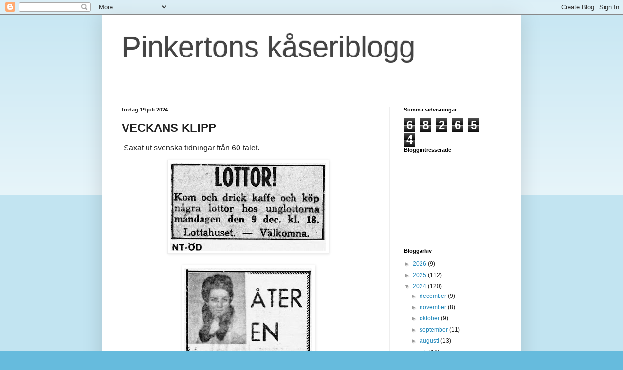

--- FILE ---
content_type: text/html; charset=UTF-8
request_url: https://pinkertonkaseri.blogspot.com/b/stats?style=BLACK_TRANSPARENT&timeRange=ALL_TIME&token=APq4FmB3nciTtCmxvp-B4NRiqTkLR1QVyLAJOEgjjYM0QCWwJZ-Cz-YJogiS_xObHjeDThu1906YbEpdhWSeqBE0V6zc-f9jzw
body_size: -18
content:
{"total":682654,"sparklineOptions":{"backgroundColor":{"fillOpacity":0.1,"fill":"#000000"},"series":[{"areaOpacity":0.3,"color":"#202020"}]},"sparklineData":[[0,14],[1,15],[2,18],[3,36],[4,30],[5,34],[6,81],[7,99],[8,63],[9,17],[10,28],[11,30],[12,15],[13,15],[14,16],[15,13],[16,13],[17,16],[18,15],[19,13],[20,16],[21,15],[22,15],[23,14],[24,16],[25,18],[26,14],[27,17],[28,19],[29,52]],"nextTickMs":276923}